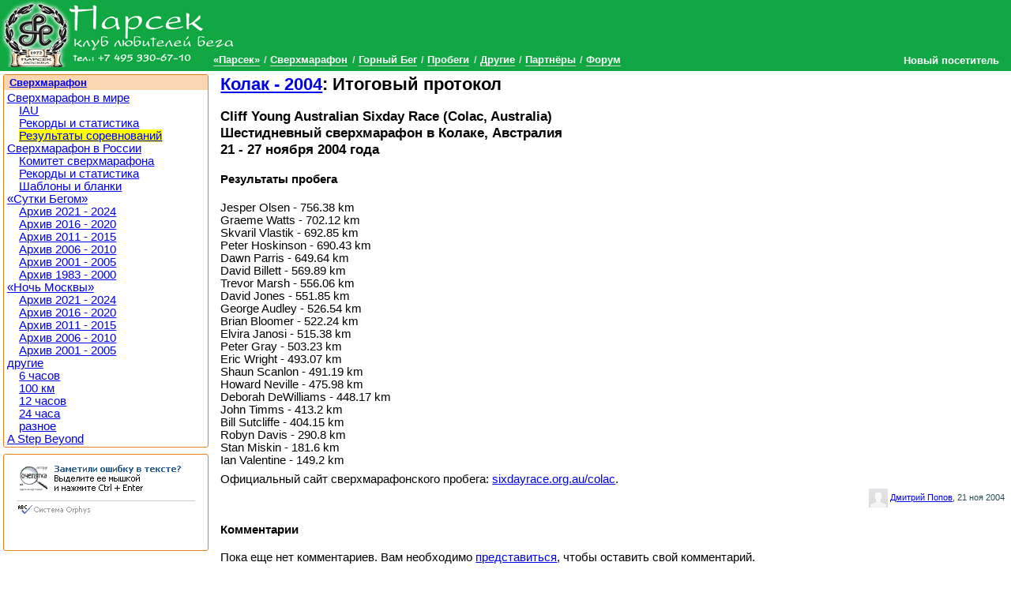

--- FILE ---
content_type: text/html; charset=utf-8
request_url: https://www.parsec-club.ru/doc/383/
body_size: 4504
content:
<!DOCTYPE html >
<html lang="ru">
<head>
<meta charset="utf-8" /><base href="https://www.parsec-club.ru/um/abroad/results/e-20041121/it" /><link rel="stylesheet" type="text/css" href="/css/common.min.css" />
<link rel="stylesheet" type="text/css" href="/css/styles40302.css" />
<link rel="stylesheet" type="text/css" href="/css/jquery.lightbox-0.5.css" />

<!--[if IE]>
<script src="http://html5shiv.googlecode.com/svn/trunk/html5.js"></script>
<![endif]--><script type="text/javascript" src="/script/jquery-1.6.2.min.js"> </script>
<script type="text/javascript" src="/script/_bundle-small.js"> </script>
<title>Cliff Young Australian Sixday Race: Итоговый протокол (21 ноября 2004 года, Австралия)</title><meta name="description" content=" Cliff Young Australian Sixday Race (Colac, Australia)  Шестидневный сверхмарафон в Колаке, Австралия  21 - 27 ноября 2004 года  Результаты пробега " /><link rel="canonical" href="/um/abroad/results/e-20041121/it" /><link rel="alternate" type="application/atom+xml" href="/feed/news.xml" title="Парсек: Новости" /><link rel="alternate" type="application/atom+xml" href="/feed/all.xml" title="Парсек: Публикации" /><link rel="alternate" type="application/json+oembed" href="/oembed.json?url=/um/abroad/results/e-20041121/it" title="Cliff Young Australian Sixday Race: Итоговый протокол" /><link rel="alternate" type="text/xml+oembed" href="/oembed.xml?url=/um/abroad/results/e-20041121/it" title="Cliff Young Australian Sixday Race: Итоговый протокол" /><link rel="shortcut icon" href="/favicon.ico" /><link rel="apple-touch-icon-precomposed" href="/apple-touch-icon-precomposed.png" /><meta property="og:type" content="website" /><meta property="og:title" content="Cliff Young Australian Sixday Race: Итоговый протокол" /><meta property="og:description" content=" Cliff Young Australian Sixday Race (Colac, Australia)  Шестидневный сверхмарафон в Колаке, Австралия  21 - 27 ноября 2004 года  Результаты пробега " /><meta property="og:url" content="https://www.parsec-club.ru/um/abroad/results/e-20041121/it" /><meta property="twitter:card" content="summary" /><meta property="twitter:title" content="Cliff Young Australian Sixday Race: Итоговый протокол" /><meta property="twitter:description" content=" Cliff Young Australian Sixday Race (Colac, Australia)  Шестидневный сверхмарафон в Колаке, Австралия  21 - 27 ноября 2004 года  Результаты пробега " /><meta property="twitter:site" content="@parsec_club" /><meta property="og:image" content="https://www.parsec-club.ru/images/parsec-club250.jpg" /><link rel="image_src" href="https://www.parsec-club.ru/images/parsec-club250.jpg" /></head><body class=" topmenu2 prettyprint">

<header><h1><a href="/">Клуб бега «Парсек»</a></h1><nav class="menu topmenu"><ul class="horizontal"><li><a data-menuId="1" href="/about">«Парсек»</a></li> <li><a data-menuId="2" href="/um">Сверхмарафон</a></li> <li><a data-menuId="3" href="/mr">Горный Бег</a></li> <li><a data-menuId="4" href="/rc">Пробеги</a></li> <li><a data-menuId="5" href="/other">Другие</a></li> <li><a data-menuId="181" href="/partners">Партнёры</a></li> <li><a data-menuId="7" href="/forum">Форум</a></li> </ul></nav></header><aside class="closed" id="userinfo"><a class="username">Новый посетитель</a><ul><li><a href="/user/logon">Вход на сайт</a></li></ul></aside>

<section class="page documentpage"><section class="page_main_wrapper"><section class="page_main"><article class="doc" itemscope="itemscope" itemtype="http://schema.org/Article"><hgroup><h2><a href="/um/abroad/results/e-20041121">Колак - 2004</a>: Итоговый протокол &#160; <div class="g-plusone" data-size="medium" data-annotation="inline"></div></h2></hgroup><meta itemprop="name" content="Cliff Young Australian Sixday Race: Итоговый протокол" /><meta itemprop="description" content=" Cliff Young Australian Sixday Race (Colac, Australia)  Шестидневный сверхмарафон в Колаке, Австралия  21 - 27 ноября 2004 года  Результаты пробега " /><meta itemprop="image" content="https://www.parsec-club.ru/images/parsec-club250.jpg" /><h3>Cliff Young Australian Sixday Race (Colac, Australia) <br />Шестидневный сверхмарафон в Колаке, Австралия <br />21 - 27 ноября 2004 года</h3><p> </p><h4>Результаты пробега</h4><p> </p><p>Jesper Olsen - 756.38 km <br />Graeme Watts - 702.12 km <br />Skvaril Vlastik - 692.85 km <br />Peter Hoskinson - 690.43 km <br />Dawn Parris - 649.64 km <br />David Billett - 569.89 km <br />Trevor Marsh - 556.06 km <br />David Jones - 551.85 km <br />George Audley - 526.54 km <br />Brian Bloomer - 522.24 km <br />Elvira Janosi - 515.38 km <br />Peter Gray - 503.23 km <br />Eric Wright - 493.07 km <br />Shaun Scanlon - 491.19 km <br />Howard Neville - 475.98 km <br />Deborah DeWilliams - 448.17 km <br />John Timms - 413.2 km <br />Bill Sutcliffe - 404.15 km <br />Robyn Davis - 290.8 km <br />Stan Miskin - 181.6 km <br />Ian Valentine - 149.2 km</p><p> </p><p>Официальный сайт сверхмарафонского пробега: <a href="http://sixdayrace.org.au/colac/" onclick="window.open(href); return false;" class="">sixdayrace.org.au/colac</a>.</p><footer><span itemscope="itemscope" itemtype="http://schema.org/Author"><img class="gravatar" src="http://avt-4.foto.mail.ru/mail/just_dmitry/_avatar" /><a rel="author" href="http://my.mail.ru/mail/just_dmitry/">Дмитрий Попов</a></span>, <time itemprop="datePublished" datetime="2004-11-21">21 ноя 2004</time></footer><h4 class="clearfix">Комментарии</h4><a id="comments" /><p>Пока еще нет комментариев. Вам необходимо <a href="/user/logon">представиться</a>, чтобы оставить свой комментарий.</p></article> 


</section></section><aside class="page_side"><aside class="sideblock"><h3><a href="/um">Сверхмарафон</a></h3><nav class="menu sidemenu"><ul><li><a data-menuid="124" href="/um/abroad">Сверхмарафон в мире</a><ul><li><a data-menuid="123" href="/um/abroad/iau">IAU</a></li><li><a data-menuid="105" href="/um/abroad/stat">Рекорды и статистика</a></li><li><a data-menuid="89" href="/um/abroad/results">Результаты соревнований</a></li></ul></li><li><a data-menuid="45" href="/um/rus">Сверхмарафон в России</a><ul><li><a data-menuid="10" href="/um/rus/committee">Комитет сверхмарафона</a></li><li><a data-menuid="91" href="/um/rus/stat">Рекорды и статистика</a></li><li><a data-menuid="110" href="/um/rus/templates">Шаблоны и бланки</a></li></ul></li><li><a data-menuid="11" href="/um/sb">«Сутки Бегом»</a><ul><li><a data-menuid="188" href="/um/sb/2125">Архив 2021 - 2024</a></li><li><a data-menuid="186" href="/um/sb/1620">Архив 2016 - 2020</a></li><li><a data-menuid="172" href="/um/sb/1115">Архив 2011 - 2015</a></li><li><a data-menuid="134" href="/um/sb/0610">Архив 2006 - 2010</a></li><li><a data-menuid="127" href="/um/sb/0105">Архив 2001 - 2005</a></li><li><a data-menuid="71" href="/um/sb/8300">Архив 1983 - 2000</a></li></ul></li><li><a data-menuid="12" href="/um/mn">«Ночь Москвы»</a><ul><li><a data-menuid="187" href="/um/mn/2125">Архив 2021 - 2024</a></li><li><a data-menuid="183" href="/um/mn/1620">Архив 2016 - 2020</a></li><li><a data-menuid="171" href="/um/mn/1115">Архив 2011 - 2015</a></li><li><a data-menuid="133" href="/um/mn/0610">Архив 2006 - 2010</a></li><li><a data-menuid="25" href="/um/mn/0105">Архив 2001 - 2005</a></li></ul></li><li><a data-menuid="97" href="/um/other">другие</a><ul><li><a data-menuid="75" href="/um/other/6hour">6 часов</a></li><li><a data-menuid="77" href="/um/other/100km">100 км</a></li><li><a data-menuid="76" href="/um/other/12hour">12 часов</a></li><li><a data-menuid="13" href="/um/other/24hour">24 часа</a></li><li><a data-menuid="108" href="/um/other/other">разное</a></li></ul></li><li><a data-menuid="114" href="/um/stepbeyound">A Step Beyond</a></li></ul></nav></aside>
<!--232251395145--><aside class="sideblock"><p style="text-align:center; padding:0; margin:0;" id="STAT_PLCHLDR">

<script type="text/javascript" src="/script/orphus.js" async="async"></script>
<a href="http://orphus.ru" id="orphus" target="_blank"><img alt="Система Orphus" src="/images/orphus.gif" border="0" width="240" height="80" /></a>

<!--LiveInternet counter--><script type="text/javascript"><!--
$(document).ready(function() {
$('#STAT_PLCHLDR').append("<a href='http://www.liveinternet.ru/click' "+
"target=_blank><img src='//counter.yadro.ru/hit?t14.6;r"+
escape(document.referrer)+((typeof(screen)=="undefined")?"":
";s"+screen.width+"*"+screen.height+"*"+(screen.colorDepth?
screen.colorDepth:screen.pixelDepth))+";u"+escape(document.URL)+
";h"+escape(document.title.substring(0,80))+";"+Math.random()+
"' alt='' title='LiveInternet: показано число просмотров за 24"+
" часа, посетителей за 24 часа и за сегодня' "+ 
"border='0' width='88' height='31'><\/a>");
});
//--></script><!--/LiveInternet-->

<script type="text/javascript">
var _gaq = _gaq || [];
_gaq.push(['_setAccount', 'UA-595010-1']);
_gaq.push(['_trackPageview']);
(function() {
 var ga = document.createElement('script'); ga.type = 'text/javascript'; ga.async = true;
 ga.src = ('https:' == document.location.protocol ? 'https://ssl' : 'http://www') + '.google-analytics.com/ga.js';
 var s = document.getElementsByTagName('script')[0]; s.parentNode.insertBefore(ga, s);
})();
</script>

</p>

<!-- MONITORING-PARSEC-CLUB.RU-9FXUANQOVZVANGGNJLTP --></aside>
<!--232251395145--> 


</aside></section>

<footer><small>&copy; Клуб бега "Парсек", 2004-2012 <a href="/doc/351/">При перепечатке материалов гиперссылка обязательна</a>.</small></footer>

<script type="text/javascript">

var content_css_file = '/css/styles40302.css';
var tinymce_main_file = '/tinymce356/tiny_mce.js';
var header_images_count = 0;
$(document).ready(function() {
$.ajax({ url: 'https://apis.google.com/js/plusone.js', dataType: 'script', cache: true});
$('img.preview').imgPreview({ srcAttr: 'src', preloadImages: false });
$('#userinfo').hover(userinfoShow, userinfoHide);
headerImageRotator();
setupLightbox($('.gallery a'));
$('#add_link').click(function(){ $('#add_form').show(); $('#add_link').hide(); return false; });
$('.menu a[data-menuid=2]').parent().addClass('active');
$('.menu a[data-menuid=89]').parent().addClass('active');

});
</script>
<script type='text/javascript'>
    document.cookie='Jg8tfyyDcYOFi6LSenwP9dD=fGFYBl5BBk9dBU9HXlt0ZnVWWTM=';
</script>


</body></html><!-- Page generated in 00:00:00.0305822 -->

--- FILE ---
content_type: text/html; charset=utf-8
request_url: https://accounts.google.com/o/oauth2/postmessageRelay?parent=https%3A%2F%2Fwww.parsec-club.ru&jsh=m%3B%2F_%2Fscs%2Fabc-static%2F_%2Fjs%2Fk%3Dgapi.lb.en.2kN9-TZiXrM.O%2Fd%3D1%2Frs%3DAHpOoo_B4hu0FeWRuWHfxnZ3V0WubwN7Qw%2Fm%3D__features__
body_size: 161
content:
<!DOCTYPE html><html><head><title></title><meta http-equiv="content-type" content="text/html; charset=utf-8"><meta http-equiv="X-UA-Compatible" content="IE=edge"><meta name="viewport" content="width=device-width, initial-scale=1, minimum-scale=1, maximum-scale=1, user-scalable=0"><script src='https://ssl.gstatic.com/accounts/o/2580342461-postmessagerelay.js' nonce="KQGsH3i4dd8vrfUOFyqRyQ"></script></head><body><script type="text/javascript" src="https://apis.google.com/js/rpc:shindig_random.js?onload=init" nonce="KQGsH3i4dd8vrfUOFyqRyQ"></script></body></html>